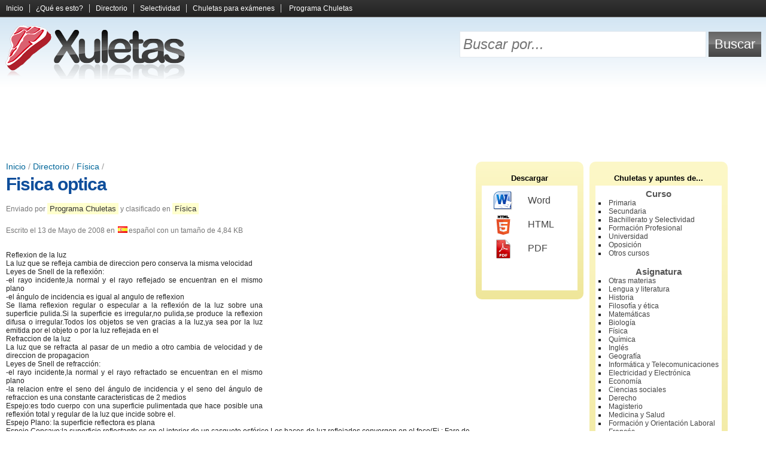

--- FILE ---
content_type: text/html; charset=UTF-8
request_url: https://www.xuletas.es/ficha/fisica-optica-13/
body_size: 6408
content:
<!doctype html><!--[if lt IE 7]><html class="lt-ie9 lt-ie8 lt-ie7" lang="es"><![endif]--><!--[if IE 7]><html class="lt-ie9 lt-ie8" lang="es"><![endif]--><!--[if IE 8]><html class="lt-ie9" lang="es"><![endif]--><!--[if gt IE 8]><!--><html lang="es"><!--<![endif]--><head><meta charset="utf-8"><title>Fisica optica | Física | Xuletas, chuletas para exámenes, apuntes y trabajos</title><meta http-equiv="content-language" content="es" /><link rel="canonical" href="https://www.xuletas.es/ficha/fisica-optica-13/" /><link rel="shortcut icon" href="/static/frontend/xuletas/favicon.ico" /><meta name="keywords" content="tipos de espejos,clases de espejos,tipos de espejos fisica,espejos fisica,caracteristicas de los espejos" /><link type="text/css" rel="stylesheet" href="/static/assets/e9a0c65858c8da17fa66d434de3a947c.css" /><meta
http-equiv="X-UA-Compatible" content="IE=edge,chrome=1"><!--[if lt IE 9]> <script src="//html5shiv.googlecode.com/svn/trunk/html5.js"></script> <script>;window.html5||document.write(/static/frontend/js/html5.js)</script> <![endif]--><link
rel="search" type="application/opensearchdescription+xml" href="https://www.xuletas.es/opensearch.xml" title="Xuletas Search"/><!--[if lt IE 7]> <script type="text/javascript" src="/static/frontend/js/iepngfix.js"></script> <![endif]--><meta
name="viewport" content="width=device-width, initial-scale=1.0"><link
rel="apple-touch-icon" href="/static/frontend/xuletas/images/icon.png">
 <script async src="https://www.googletagmanager.com/gtag/js?id=G-65EL646LBJ"></script> <script>;window.dataLayer=window.dataLayer||[];function gtag(){dataLayer.push(arguments)};gtag('js',new Date());gtag('config','G-65EL646LBJ');</script> </head><body
class="xuletas logged-out">
<header
id="page-header"><div
id="menu"><div
class="wrapper">
<a
id="menu-collapse" title="Expandir y contraer el menú">
<span
id="menu-open">
<span></span>
<span></span>
<span></span>
</span>
<span
id="menu-close">&times;</span>
</a><div
class="clear"></div>
<nav><ul><li><a href="https://www.xuletas.es/" rel="nofollow">Inicio</a></li><li><a href="https://www.xuletas.es/faq/" rel="nofollow">¿Qué es esto?</a></li><li><a href="https://www.xuletas.es/directorio/" title="Busca y explora entre todos los documentos y apuntes compartidos por los usuarios">Directorio</a></li><li><a href="https://www.xuletas.es/selectividad/" title="Selección de apuntes para estudiantes de Selectividad">Selectividad</a></li><li><a href="https://www.xuletas.es/trucos/" title="Los mejores trucos y tipos de chuletas para copiar en los exámenes">Chuletas para exámenes</a></li>
<li
class="last"><a href="https://chuletator.net/" title="Programa para crear tus propias chuletas y apuntes de manera cómoda y sencilla">Programa Chuletas</a></li>
</ul>
</nav><div
class="clear"></div></div></div><div
id="header-tools"><div
class="wrapper"><div
id="logo">
<a
href="https://www.xuletas.es/" rel="nofollow" title="Xuletas | Comparte chuletas para exámenes, apuntes y trabajos">
<img
src="/static/frontend/xuletas/images/logo.png" alt="Xuletas" width="310" height="93"/>
</a></div><form
method="get" action="https://www.xuletas.es/search/"><table
id="search"><tr><td><input
type="text" id="search-text" name="s" placeholder="Buscar por..."/></td><td><input
type="submit" id="search-button" value="Buscar"/></td></tr></table></form><div
class="clear"></div></div></div>
<ins class="adsbygoogle wikiapuntes-cabecera" data-ad-client="ca-pub-7343835095767018" data-ad-slot="4774115248"></ins><script>(adsbygoogle = window.adsbygoogle || []).push({});</script></header><div
class="wrapper"><div
id="main-wrapper"><div
id="main">
<article
class="document" id="document-22920">
<header>
<div
id="breadcrumb">
<a href="https://www.xuletas.es/" title="Portada">Inicio</a> / <a href="https://www.xuletas.es/directorio/">Directorio</a> / <a href="https://www.xuletas.es/directorio/fisica/" title="Apuntes, resúmenes y trabajos de Física">Física</a> / </div>
            <h1><a
href="https://www.xuletas.es/ficha/fisica-optica-13/">Fisica optica</a></h1>
        <div
class="document-info-wrapper"><div
class="document-info"><p>
Enviado por <a href="http://chuletas.xuletas.es" title="Chuletas, editor de texto especializado en la creación de chuletas y apuntes">Programa Chuletas</a> y clasificado en <a href="https://www.xuletas.es/directorio/fisica/" title="Apuntes, resúmenes y trabajos de Física">Física</a></p><p>
Escrito el <time datetime="Tue, 13 May 2008 17:47:58 +0200">13 de Mayo de 2008</time> en <img src="/static/frontend/images/languages/es.png" />español con un tamaño de 4,84 KB</p></div></div><div
class="clear"></div>    </header><div
class="document-content" lang="es">
<ins id="wikiapuntes-texto" class="adsbygoogle wikiapuntes-texto ad-right"
     style="display:inline-block;"
     data-ad-client="ca-pub-7343835095767018" data-full-width-responsive="true"
     data-ad-slot="1122644840"></ins><script async src="https://pagead2.googlesyndication.com/pagead/js/adsbygoogle.js"></script><script>(adsbygoogle = window.adsbygoogle || []).push({});</script><font
face="Arial"><font>Reflexion de la luz<br
/>La luz que se refleja cambia de direccion pero conserva la misma velocidad<br
/>Leyes de Snell de la reflexión:<br
/>-el rayo incidente,la normal y el rayo reflejado se encuentran en el mismo plano<br
/>-el ángulo de incidencia es igual al angulo de reflexion<br
/>Se llama reflexion regular o especular a la reflexión de la luz sobre una superficie pulida.Si la superficie es irregular,no pulida,se produce la reflexion difusa o irregular.Todos los objetos se ven gracias a la luz,ya sea por la luz emitida por el objeto o por la luz reflejada en el<br
/>Refraccion de la luz<br
/>La luz que se refracta al pasar de un medio a otro cambia de velocidad y de direccion de propagacion<br
/>Leyes de Snell de refracción:<br
/>-el rayo incidente,la normal y el rayo refractado se encuentran en el mismo plano<br
/>-la relacion entre el seno del ángulo de incidencia y el seno del ángulo de refraccion es una constante caracteristicas de 2 medios<br
/>Espejo:es todo cuerpo con una superficie pulimentada que hace posible una reflexión total y regular de la luz que incide sobre el.<br
/>Espejo Plano: la superficie reflectora es plana<br
/>Espejo Concavo:la superficie reflectante es en el interior de un casquete esférico.Los haces de luz reflejados convergen en el foco(Ej : Faro de los coches)<br
/>Espejo Convexo:La superficie reflectante es el exterior de un casquete esférico.Los haces de luz reflejados son divergentes pero sus prolongaciones se cortan en el foco( Ej : retrovisores del coche)<br
/>Lentes:es todo material transparente y homogéneo limitado por dos superficies,una de las cuales es,al menos curva.Pueden ser:-Convergentes:concentran los haces de luz.Mas gruesas en el centro que en los bordes<br
/>Divergentes:dispersan los haces de luz.Más gruesas en los bordes que en el centro.<br
/>Lentes delgadas:cuando el espersor es pequeño frente al radio de curvatura de sus caras<br
/>Miopia:Lentes divergentes;se llama punto remoto a la distancia mas lejana a la que debe de estar un objeto para que el ojo vea el objeto perfectamente<br
/>Hipermetropia:Se corrige con lentes convergentes; se llama punto proximo a la distancia mas cercana en el que el objeto se ve nitido<br
/>Presbicia:Se corrgie con lentes convergentes<br
/>Astigmatismo:Se corrgien mediantes Lentes Cilindricas<br
/>Huygens(s XVII):onda longitudinal mecánica(como las ondas sonoras)<br
/>Explica:-Reflexión;Refracción(la velocidad era mayor en el aire que en el agua);-Las interferencias<br
/>No explica:-La luz no dobla los obstaculos.Por tanto no explicaba la formacion de sombras;-La propagacion de la luz en el vacio<br
/>Newton(S XVII y XVIII):La luz esta formada por corpusculos luminosos de diferentes masa,con gran velocidad<br
/>Explica : -propagacion rectilinea de la luz.Formacion de sombras,-Propagacion en el vacio,-Reflexion debido al choque de lso corpúsculos y posterior rebote en la superficie reflectora,-Explica la refraccion,aunque en los calculos de newton la velocidad seria menor en el aire que en el agua<br
/>No Explica:-los cuerpos que emiten luz deberian perder masa,debido a la emision de corpusculos,hecho que no se observa,-la <a
href="http://www.xuletas.es/ficha/reflexion-6/" title="Visitar &quot;Reflexion&quot;" target="_blank">reflexion y refraccion</a> ocurren simultáneamente,-Las interferencias¿Por que al cruzarse 2 rayos de luz no chocan las particulas y se desvian?</font></font><br
/><br
/><font
face="Arial"><font> desviarse,rayo rayo k psa por F y se refleja paralelamente.Si es convexo, la imagen es siempre virtual derecha y menor k el objeto.<br
/>Espejo plano(imagen iwal,drecha y mismo tmñno objeto.<br
/>Lente: sist optico cntrado formado x ds dioptrios,1 d los cuales es esfericoy los d mdios poseen mism n.puedn ser:<br
/>Convergentes(gruesas parte central)biconvexas(r1 y r2 menor k 0) y divergentes(biconcavas(r1 mnos k 0).<br
/><br
/>Ondas electromagn:Son trnsvrsales y cnsistn n la propgacion,sn ncesdad d sprte material,d 1 cmpo electric y un cmpo magn prpendiculrs ntre si y a l dreccion d propagcion.Sn orginads x crgas electrics acelerads. cT.<br
/>Espectro electromagn:secuencia tods onds elctromagn cnocids,ordnads segun long onda.<br
/>Rayo luminoso:linea perp a la superrf d ond y k dtermina la dreccion d prop de esta.<br
/>Reflexion:Fenmeno x el cual,al llgar un onda a la sup d separ d 2 mdios proximos,s devuelta al 1ero de ells junto a part energia dl mov ond cmbiand su direcc d propag.El rayo inc,la nrmal a la sup y el rayo refl. stan n el mismo plano.r=i<br
/>Refraccion:Fenmeno x el cual,al llgar 1 ond a la sup sep 2 mdios proxms,pnetra y s transmite n el 2 d ellos junt cn 1 part energia mov ondulat,cmbiand su dir prop.n=c/v n1seni=n2senr<br
/>Angulo limite: angulo de incidencia al k crrespnde un ang refraccion de 90.para ang d inc mayors,se pro reflex total.<br
/><br
/>Tags: espectro electromagn, ondas electrom</font></font><ins class="adsbygoogle" style="display:block;clear:both;margin-top:5px;" data-ad-client="ca-pub-7343835095767018" data-ad-slot="8686030042" data-ad-format="horizontal" data-full-width-responsive="true"></ins><script>(adsbygoogle = window.adsbygoogle || []).push({});</script></div><div
class="clear"></div><div
class="info-box document-footer"><div
class="l"><i
class="icon icon-star"></i>Karma: <span style="color: #585200">31%</span></div><div
class="r"><i
class="icon icon-eye"></i>Visitas: 35.453</div><div
class="clear"></div></div>
<h3 style="margin-top: 25px">Entradas relacionadas:</h3>
<ins
class="adsbygoogle"
style="display:block"
data-ad-format="autorelaxed"
data-ad-client="ca-pub-7343835095767018"
data-full-width-responsive="true"
data-ad-slot="1351728449"></ins> <script>(adsbygoogle=window.adsbygoogle||[]).push({});</script> 
<div
class="clear"></div><div
class="tags cloud"><div>
            <i
class="icon icon-tag"></i>
<strong>Etiquetas:</strong></div>
<span class="h2"><a href="https://www.xuletas.es/search/?s=clases+de+espejos" rel="nofollow" title="Buscar documentos sobre &quot;clases de espejos&quot;">clases de espejos</a></span> <span class="h4"><a href="https://www.xuletas.es/search/?s=que+son+los+espejos+en+fisica" rel="nofollow" title="Buscar documentos sobre &quot;que son los espejos en fisica&quot;">que son los espejos en fisica</a></span> <span class="h3"><a href="https://www.xuletas.es/search/?s=clases+de+espejos+en+fisica" rel="nofollow" title="Buscar documentos sobre &quot;clases de espejos en fisica&quot;">clases de espejos en fisica</a></span> <span class="h4"><a href="https://www.xuletas.es/search/?s=espejos+clases" rel="nofollow" title="Buscar documentos sobre &quot;espejos clases&quot;">espejos clases</a></span> <span class="h5"><a href="https://www.xuletas.es/search/?s=fisica%3Aoptica+y+espejos+formulas" rel="nofollow" title="Buscar documentos sobre &quot;fisica:optica y espejos formulas&quot;">fisica:optica y espejos formulas</a></span> <span class="h4"><a href="https://www.xuletas.es/search/?s=fisica+espejos" rel="nofollow" title="Buscar documentos sobre &quot;fisica espejos&quot;">fisica espejos</a></span> <span class="h3"><a href="https://www.xuletas.es/search/?s=que+es+un+espejo+en+fisica" rel="nofollow" title="Buscar documentos sobre &quot;que es un espejo en fisica&quot;">que es un espejo en fisica</a></span> <span class="h4"><a href="https://www.xuletas.es/search/?s=los+tipos+de+espejos" rel="nofollow" title="Buscar documentos sobre &quot;los tipos de espejos&quot;">los tipos de espejos</a></span> <span class="h5"><a href="https://www.xuletas.es/search/?s=lentes+fisica" rel="nofollow" title="Buscar documentos sobre &quot;lentes fisica&quot;">lentes fisica</a></span> <span class="h6"><a href="https://www.xuletas.es/search/?s=optica+fisica" rel="nofollow" title="Buscar documentos sobre &quot;optica fisica&quot;">optica fisica</a></span> <span class="h2"><a href="https://www.xuletas.es/search/?s=tipos+de+espejos+fisica" rel="nofollow" title="Buscar documentos sobre &quot;tipos de espejos fisica&quot;">tipos de espejos fisica</a></span> <span class="h6"><a href="https://www.xuletas.es/search/?s=espejos+y+clases+de+espejos" rel="nofollow" title="Buscar documentos sobre &quot;espejos y clases de espejos&quot;">espejos y clases de espejos</a></span> <span class="h6"><a href="https://www.xuletas.es/search/?s=formulas+de+optica+geometrica" rel="nofollow" title="Buscar documentos sobre &quot;formulas de optica geometrica&quot;">formulas de optica geometrica</a></span> <span class="h5"><a href="https://www.xuletas.es/search/?s=la+optica+formulas+caracteristica" rel="nofollow" title="Buscar documentos sobre &quot;la optica formulas caracteristica&quot;">la optica formulas caracteristica</a></span> <span class="h5"><a href="https://www.xuletas.es/search/?s=formulas+de+optica" rel="nofollow" title="Buscar documentos sobre &quot;formulas de optica&quot;">formulas de optica</a></span> <span class="h5"><a href="https://www.xuletas.es/search/?s=fisica+reflectante" rel="nofollow" title="Buscar documentos sobre &quot;fisica reflectante&quot;">fisica reflectante</a></span> <span class="h4"><a href="https://www.xuletas.es/search/?s=CARACTERISTICAS+DE+UN+ESPEJO+CONCAVO" rel="nofollow" title="Buscar documentos sobre &quot;CARACTERISTICAS DE UN ESPEJO CONCAVO&quot;">CARACTERISTICAS DE UN ESPEJO CONCAVO</a></span> <span class="h5"><a href="https://www.xuletas.es/search/?s=optica" rel="nofollow" title="Buscar documentos sobre &quot;optica&quot;">optica</a></span> <span class="h6"><a href="https://www.xuletas.es/search/?s=rebote+de+la+luz+lentes" rel="nofollow" title="Buscar documentos sobre &quot;rebote de la luz lentes&quot;">rebote de la luz lentes</a></span> <span class="h4"><a href="https://www.xuletas.es/search/?s=cuales+son+los+tipos+de+espejos+que+existen" rel="nofollow" title="Buscar documentos sobre &quot;cuales son los tipos de espejos que existen&quot;">cuales son los tipos de espejos que existen</a></span> <span class="h3"><a href="https://www.xuletas.es/search/?s=caracteristicas+de+los+espejos" rel="nofollow" title="Buscar documentos sobre &quot;caracteristicas de los espejos&quot;">caracteristicas de los espejos</a></span> <span class="h6"><a href="https://www.xuletas.es/search/?s=espejo+concavo" rel="nofollow" title="Buscar documentos sobre &quot;espejo concavo&quot;">espejo concavo</a></span> <span class="h5"><a href="https://www.xuletas.es/search/?s=todos+los+tipos+de+espejos" rel="nofollow" title="Buscar documentos sobre &quot;todos los tipos de espejos&quot;">todos los tipos de espejos</a></span> <span class="h6"><a href="https://www.xuletas.es/search/?s=superficie+reflectora+fisica" rel="nofollow" title="Buscar documentos sobre &quot;superficie reflectora fisica&quot;">superficie reflectora fisica</a></span> <span class="h6"><a href="https://www.xuletas.es/search/?s=tipos+de+espejos+optica+fisica" rel="nofollow" title="Buscar documentos sobre &quot;tipos de espejos optica fisica&quot;">tipos de espejos optica fisica</a></span> <span class="h4"><a href="https://www.xuletas.es/search/?s=espejos+tipos" rel="nofollow" title="Buscar documentos sobre &quot;espejos tipos&quot;">espejos tipos</a></span> <span class="h2"><a href="https://www.xuletas.es/search/?s=tipos+de+espejos" rel="nofollow" title="Buscar documentos sobre &quot;tipos de espejos&quot;">tipos de espejos</a></span> <span class="h3"><a href="https://www.xuletas.es/search/?s=espejos+fisica" rel="nofollow" title="Buscar documentos sobre &quot;espejos fisica&quot;">espejos fisica</a></span> <span class="h4"><a href="https://www.xuletas.es/search/?s=cuales+son+las+clases+de+espejos" rel="nofollow" title="Buscar documentos sobre &quot;cuales son las clases de espejos&quot;">cuales son las clases de espejos</a></span> <span class="h3"><a href="https://www.xuletas.es/search/?s=clases+de+espejos+que+existen" rel="nofollow" title="Buscar documentos sobre &quot;clases de espejos que existen&quot;">clases de espejos que existen</a></span> </div>
    </footer>
</article> <script>
        var _jqr = _jqr || [];
        _jqr.push(function ($) {
            $.ajax({
                url: "https:\/\/www.xuletas.es\/document-tools\/register_visit\/",
                dataType: 'jsonp',
                data: {
                    type: 'visit',
                    cache: false,
                    id: 22920,
                    web: "xuletas",
                    user_agent: navigator.userAgent,
                    referrer: ('referrer' in document ? document.referrer : '')
                }
            });
        });
    </script> 

<div
class="clear"></div></div></div>
<aside
id="sidebar-wrapper"><div
id="sidebar">
        
<div
class="box" id="download">
<span
class="title">Descargar</span><div
class="box-container">
<a
href="https://www.xuletas.es/document-tools/download/fisica-optica-13/word" rel="nofollow"><span
class="format format-word"></span>Word</a>
            <a
href="https://www.xuletas.es/document-tools/download/fisica-optica-13/html" rel="nofollow"><span
class="format format-html"></span>HTML</a>
<a
href="https://www.xuletas.es/document-tools/download/fisica-optica-13/pdf" rel="nofollow"><span
class="format format-pdf"></span>PDF</a></div></div>


        <div
class="box" id="categories"><h2>Chuletas y apuntes de...</h2><div
class="box-container"><h3>Curso</h3><ul
style="margin-bottom: 15px">
<li><a href="https://www.xuletas.es/directorio/primaria/" title="Chuletas y apuntes de Primaria">Primaria</a></li><li><a href="https://www.xuletas.es/directorio/secundaria/" title="Chuletas y apuntes de Secundaria">Secundaria</a></li><li><a href="https://www.xuletas.es/directorio/bachillerato/" title="Chuletas y apuntes de Bachillerato y Selectividad">Bachillerato y Selectividad</a></li><li><a href="https://www.xuletas.es/directorio/formacion-profesional/" title="Chuletas y apuntes de Formación Profesional">Formación Profesional</a></li><li><a href="https://www.xuletas.es/directorio/universidad/" title="Chuletas y apuntes de Universidad">Universidad</a></li><li><a href="https://www.xuletas.es/directorio/oposicion/" title="Chuletas y apuntes de Oposición">Oposición</a></li><li><a href="https://www.xuletas.es/directorio/otros-cursos/" title="Chuletas y apuntes de Otros cursos">Otros cursos</a></li></ul><h3>Asignatura</h3><ul>
<li><a href="https://www.xuletas.es/directorio/otras-materias/" title="Chuletas y apuntes de Otras materias">Otras materias</a></li><li><a href="https://www.xuletas.es/directorio/lengua-y-literatura/" title="Chuletas y apuntes de Lengua y literatura">Lengua y literatura</a></li><li><a href="https://www.xuletas.es/directorio/historia/" title="Chuletas y apuntes de Historia">Historia</a></li><li><a href="https://www.xuletas.es/directorio/filosofia-y-etica/" title="Chuletas y apuntes de Filosofía y ética">Filosofía y ética</a></li><li><a href="https://www.xuletas.es/directorio/matematicas/" title="Chuletas y apuntes de Matemáticas">Matemáticas</a></li><li><a href="https://www.xuletas.es/directorio/biologia/" title="Chuletas y apuntes de Biología">Biología</a></li><li><a href="https://www.xuletas.es/directorio/fisica/" title="Chuletas y apuntes de Física">Física</a></li><li><a href="https://www.xuletas.es/directorio/quimica/" title="Chuletas y apuntes de Química">Química</a></li><li><a href="https://www.xuletas.es/directorio/ingles/" title="Chuletas y apuntes de Inglés">Inglés</a></li><li><a href="https://www.xuletas.es/directorio/geografia/" title="Chuletas y apuntes de Geografía">Geografía</a></li><li><a href="https://www.xuletas.es/directorio/informatica/" title="Chuletas y apuntes de Informática y Telecomunicaciones">Informática y Telecomunicaciones</a></li><li><a href="https://www.xuletas.es/directorio/electronica/" title="Chuletas y apuntes de Electricidad y Electrónica">Electricidad y Electrónica</a></li><li><a href="https://www.xuletas.es/directorio/economia/" title="Chuletas y apuntes de Economía">Economía</a></li><li><a href="https://www.xuletas.es/directorio/ciencias-sociales/" title="Chuletas y apuntes de Ciencias sociales">Ciencias sociales</a></li><li><a href="https://www.xuletas.es/directorio/derecho/" title="Chuletas y apuntes de Derecho">Derecho</a></li><li><a href="https://www.xuletas.es/directorio/magisterio/" title="Chuletas y apuntes de Magisterio">Magisterio</a></li><li><a href="https://www.xuletas.es/directorio/medicina-y-ciencias-de-la-salud/" title="Chuletas y apuntes de Medicina y Salud">Medicina y Salud</a></li><li><a href="https://www.xuletas.es/directorio/formacion-y-orientacion-laboral/" title="Chuletas y apuntes de Formación y Orientación Laboral">Formación y Orientación Laboral</a></li><li><a href="https://www.xuletas.es/directorio/frances/" title="Chuletas y apuntes de Francés">Francés</a></li><li><a href="https://www.xuletas.es/directorio/espanol/" title="Chuletas y apuntes de Español">Español</a></li><li><a href="https://www.xuletas.es/directorio/latin/" title="Chuletas y apuntes de Latín">Latín</a></li><li><a href="https://www.xuletas.es/directorio/griego/" title="Chuletas y apuntes de Griego">Griego</a></li><li><a href="https://www.xuletas.es/directorio/otras-lenguas-extranjeras/" title="Chuletas y apuntes de Otras lenguas extranjeras">Otras lenguas extranjeras</a></li><li><a href="https://www.xuletas.es/directorio/tecnologia/" title="Chuletas y apuntes de Tecnología Industrial">Tecnología Industrial</a></li><li><a href="https://www.xuletas.es/directorio/geologia/" title="Chuletas y apuntes de Geología">Geología</a></li><li><a href="https://www.xuletas.es/directorio/musica/" title="Chuletas y apuntes de Música">Música</a></li><li><a href="https://www.xuletas.es/directorio/religion/" title="Chuletas y apuntes de Religión">Religión</a></li><li><a href="https://www.xuletas.es/directorio/deporte-y-educacion-fisica/" title="Chuletas y apuntes de Deporte y Educación Física">Deporte y Educación Física</a></li><li><a href="https://www.xuletas.es/directorio/diseno-e-ingenieria/" title="Chuletas y apuntes de Diseño e Ingeniería">Diseño e Ingeniería</a></li><li><a href="https://www.xuletas.es/directorio/plastica-y-educacion-artistica/" title="Chuletas y apuntes de Plástica y Educación Artística">Plástica y Educación Artística</a></li><li><a href="https://www.xuletas.es/directorio/psicologia-y-sociologia/" title="Chuletas y apuntes de Psicología y Sociología">Psicología y Sociología</a></li><li><a href="https://www.xuletas.es/directorio/arte-y-humanidades/" title="Chuletas y apuntes de Arte y Humanidades">Arte y Humanidades</a></li></ul><div
class="clear"></div></div>
</div>
</aside><div
class="clear"></div></div><footer
id="page-footer"><div
class="wrapper"><div
id="footer-logo">
<a
href="https://www.xuletas.es/" rel="nofollow">
<img
src="/static/frontend/xuletas/images/logo.png" alt="Xuletas" width="310" height="93"/>
</a></div><div
id="footer-links">
<a href="https://www.xuletas.es/">Xuletas</a>            <a href="https://www.xuletas.es/contacto/" rel="nofollow">Contacto</a>                        <a href="http://www.wikiapuntes.net/aviso-legal/" rel="nofollow">Aviso legal</a></div><div
id="footer-notice">
&copy; <a
href="http://www.wikiapuntes.net">Wikiapuntes</a>, 2026</div><div
class="clear"></div></div>
</footer><script src="//ajax.googleapis.com/ajax/libs/jquery/2.1.0/jquery.min.js"></script><script>window.jQuery || document.write("<script src=\"\/static\/eureka\/jquery.js\"><\/script>");var _jq = _jq || [];jQuery.each(_jq, function(k, v){v(jQuery)});var _jqr = _jqr || [];jQuery(function(){jQuery.each(_jqr, function(k, v){v(jQuery)})});;(function(d) {var g = d.createElement('script');g.src="\/static\/assets\/1f772bd57e6bbcc418e69a76b222e1aa.js";g.async=true;g.defer=true;d.getElementsByTagName('head')[0].appendChild(g);}(document));</script>
 <script async src="//pagead2.googlesyndication.com/pagead/js/adsbygoogle.js"></script> <script>(adsbygoogle=window.adsbygoogle||[]).push({google_ad_client:'ca-pub-7343835095767018',enable_page_level_ads:!0});</script> 
</body></html><!-- This cache file was built for ( https://www.xuletas.es/ficha/fisica-optica-13/ ) on Sat, 31 Jan 2026 00:54:44 +0100. -->

--- FILE ---
content_type: text/html; charset=utf-8
request_url: https://www.google.com/recaptcha/api2/aframe
body_size: 267
content:
<!DOCTYPE HTML><html><head><meta http-equiv="content-type" content="text/html; charset=UTF-8"></head><body><script nonce="sQjAAkLyGQ7DaLPns6nA_A">/** Anti-fraud and anti-abuse applications only. See google.com/recaptcha */ try{var clients={'sodar':'https://pagead2.googlesyndication.com/pagead/sodar?'};window.addEventListener("message",function(a){try{if(a.source===window.parent){var b=JSON.parse(a.data);var c=clients[b['id']];if(c){var d=document.createElement('img');d.src=c+b['params']+'&rc='+(localStorage.getItem("rc::a")?sessionStorage.getItem("rc::b"):"");window.document.body.appendChild(d);sessionStorage.setItem("rc::e",parseInt(sessionStorage.getItem("rc::e")||0)+1);localStorage.setItem("rc::h",'1769817286843');}}}catch(b){}});window.parent.postMessage("_grecaptcha_ready", "*");}catch(b){}</script></body></html>